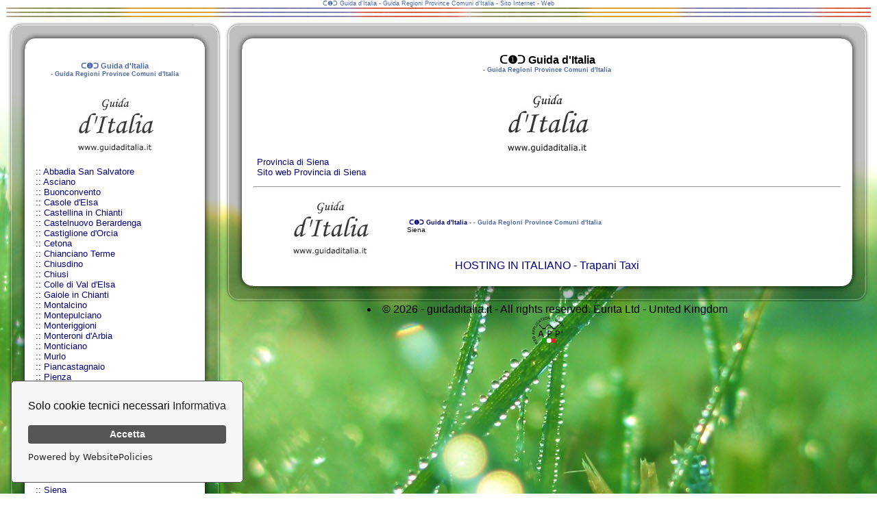

--- FILE ---
content_type: text/html; charset=UTF-8
request_url: https://guidaditalia.it/provincia.php?pag=SI%20&provincia=Siena
body_size: 3272
content:
<head>

</head>

<!DOCTYPE HTML PUBLIC "-//W3C//DTD HTML 4.01 Transitional//EN">
<HTML>
<HEAD>
<title>Siena SI  ᑕ❶ᑐ Guida d'Italia - </title>

<meta content="width=device-width,minimum-scale=0.9,maximum-scale=1.5,user-scalable=yes" name="viewport">
<script type="text/javascript">window.addEventListener("load",function(){setTimeout(function(){window.scrollTo(0,1);},0);});</script>
<META HTTP-EQUIV="Pragma" CONTENT="no-cache">
<META HTTP-EQUIV="Cache-Control" CONTENT="no-cache">
<meta http-equiv="Content-Language" content="IT">
<meta http-equiv="Content-Type" content="text/html; charset=iso-8859-1">
<META name="robots" content="all">
<meta name="revisit-after" content="1 DAYS">
<meta name="owner" content="info@aliblu.it">
<meta http-equiv="expires" content="-1">
<link rel="stylesheet" type="text/css" href="ali.css">
</HEAD>

<BODY class="main" link="#000080" vlink="#000080" bgcolor="#FFFFFF">
<div align="center">

<table border="0"  width="100%" cellspacing="0" cellpadding="0">
 <tr>
  <td width="100%">
   <h1 align="center" style="word-spacing: 0; margin: 0"><span style="font-weight: 400">ᑕ❶ᑐ Guida d'Italia - Guida Regioni Province Comuni d'Italia - Sito Internet - Web</span></h1>
                   
</div>
        
<table border="0"  width="100%" cellspacing="0" cellpadding="0">
 <tr>
  <td width="100%">

<!-- INIZIO 3 BARRE COLORATE --> 
        
        <table border="0" width="100%" cellspacing="0" cellpadding="1"><tr>
<td width="100%" colspan="2"><table border="0" class="bandamedia1" width="100%" cellspacing="0" cellpadding="1"><tr><td width="100%"></td></tr></table>
</td></tr><tr><td width="68%"><h1 class="Verdana12blu" align="left"></h1></td><td width="32%" class="Verdana14blu"></td></tr></table>

<table border="0" width="100%" cellspacing="0" cellpadding="1"><tr>
<td width="100%" colspan="2"><table border="0" class="bandamedia1" width="100%" cellspacing="0" cellpadding="1"><tr><td width="100%"></td></tr></table>
</td></tr><tr><td width="68%"><h1 class="Verdana12blu" align="left"></h1></td><td width="32%" class="Verdana14blu"></td></tr></table>

<table border="0" width="100%" cellspacing="0" cellpadding="1"><tr>
<td width="100%" colspan="2"><table border="0" class="bandamedia1" width="100%" cellspacing="0" cellpadding="1"><tr><td width="100%"></td></tr></table>
</td></tr><tr><td width="68%"><h1 class="Verdana12blu" align="left"></h1></td><td width="32%" class="Verdana14blu"></td></tr></table>

<!-- FINE 3 BARRE COLORATE -->         


 
<!-- TABELLONE GENERALE --> 
<table border="0" width="100%">
 <tr>
<!-- CELLA 1 PICCOLA --> 
  <td width="25%" valign="top">

<!-- TABELLINA ALTA --> 
<table border="0" cellpadding="0" cellspacing="0" style="border-collapse: collapse" width="100%">
 <tr>
<!-- CELLA 41X41 ALTO SINISTRA -->
  <td width="41" height="41">
   <img border="0" src="images_300910/sinistra_a.png" alt="Aliblu" width="41" height="41"></td>

<!-- CELLA ALTA  -->
  <td width="100%" class="alto">
  <p align="center">&nbsp;</td>

<!-- CELLA 41X41 ALTO DESTRA -->
<td width="41" height="41">
<img border="0" src="images_300910/destro_a.png" alt="Aliblu" width="41" height="41"></td>
 </tr>

 <tr>
<!-- CELLA LATERALE SINISTRA -->
<td width="41" class="lato_sinistra">&nbsp;</td>

<!-- CELLA DI RIEMPIMENTO CENTRALE SFONDO BIANCO - INIZIO -->
<td width="100%" class="bandabianca">&nbsp;




  
      
        

  


<!-- CONTENUTO MENU --> 

<h2>
<div align='center'><b>ᑕ❶ᑐ Guida d'Italia</b></div></h2>
<h1>
<div align='center'>- Guida Regioni Province Comuni d'Italia</h1>
<br><div align='center'>
<a href="http://guidaditalia.it">
  <img border="0" src="ifoto/logop.jpg" alt="ᑕ❶ᑐ Guida d'Italia - - Guida Regioni Province Comuni d'Italia - www.eurita.com" ></a>                                    
 

<h5><span style="font-weight: 400">

<BR>



<div align="left">:: <a href="comune.php?prov=SI &amp;provincia=Siena&amp;pag=Abbadia San Salvatore">Abbadia San Salvatore</a></div>




<div align="left">:: <a href="comune.php?prov=SI &amp;provincia=Siena&amp;pag=Asciano">Asciano</a></div>




<div align="left">:: <a href="comune.php?prov=SI &amp;provincia=Siena&amp;pag=Buonconvento">Buonconvento</a></div>




<div align="left">:: <a href="comune.php?prov=SI &amp;provincia=Siena&amp;pag=Casole d'Elsa">Casole d'Elsa</a></div>




<div align="left">:: <a href="comune.php?prov=SI &amp;provincia=Siena&amp;pag=Castellina in Chianti">Castellina in Chianti</a></div>




<div align="left">:: <a href="comune.php?prov=SI &amp;provincia=Siena&amp;pag=Castelnuovo Berardenga">Castelnuovo Berardenga</a></div>




<div align="left">:: <a href="comune.php?prov=SI &amp;provincia=Siena&amp;pag=Castiglione d'Orcia">Castiglione d'Orcia</a></div>




<div align="left">:: <a href="comune.php?prov=SI &amp;provincia=Siena&amp;pag=Cetona">Cetona</a></div>




<div align="left">:: <a href="comune.php?prov=SI &amp;provincia=Siena&amp;pag=Chianciano Terme">Chianciano Terme</a></div>




<div align="left">:: <a href="comune.php?prov=SI &amp;provincia=Siena&amp;pag=Chiusdino">Chiusdino</a></div>




<div align="left">:: <a href="comune.php?prov=SI &amp;provincia=Siena&amp;pag=Chiusi">Chiusi</a></div>




<div align="left">:: <a href="comune.php?prov=SI &amp;provincia=Siena&amp;pag=Colle di Val d'Elsa">Colle di Val d'Elsa</a></div>




<div align="left">:: <a href="comune.php?prov=SI &amp;provincia=Siena&amp;pag=Gaiole in Chianti">Gaiole in Chianti</a></div>




<div align="left">:: <a href="comune.php?prov=SI &amp;provincia=Siena&amp;pag=Montalcino">Montalcino</a></div>




<div align="left">:: <a href="comune.php?prov=SI &amp;provincia=Siena&amp;pag=Montepulciano">Montepulciano</a></div>




<div align="left">:: <a href="comune.php?prov=SI &amp;provincia=Siena&amp;pag=Monteriggioni">Monteriggioni</a></div>




<div align="left">:: <a href="comune.php?prov=SI &amp;provincia=Siena&amp;pag=Monteroni d'Arbia">Monteroni d'Arbia</a></div>




<div align="left">:: <a href="comune.php?prov=SI &amp;provincia=Siena&amp;pag=Monticiano">Monticiano</a></div>




<div align="left">:: <a href="comune.php?prov=SI &amp;provincia=Siena&amp;pag=Murlo">Murlo</a></div>




<div align="left">:: <a href="comune.php?prov=SI &amp;provincia=Siena&amp;pag=Piancastagnaio">Piancastagnaio</a></div>




<div align="left">:: <a href="comune.php?prov=SI &amp;provincia=Siena&amp;pag=Pienza">Pienza</a></div>




<div align="left">:: <a href="comune.php?prov=SI &amp;provincia=Siena&amp;pag=Poggibonsi">Poggibonsi</a></div>




<div align="left">:: <a href="comune.php?prov=SI &amp;provincia=Siena&amp;pag=Radda in Chianti">Radda in Chianti</a></div>




<div align="left">:: <a href="comune.php?prov=SI &amp;provincia=Siena&amp;pag=Radicofani">Radicofani</a></div>




<div align="left">:: <a href="comune.php?prov=SI &amp;provincia=Siena&amp;pag=Radicondoli">Radicondoli</a></div>




<div align="left">:: <a href="comune.php?prov=SI &amp;provincia=Siena&amp;pag=Rapolano Terme">Rapolano Terme</a></div>




<div align="left">:: <a href="comune.php?prov=SI &amp;provincia=Siena&amp;pag=San Casciano dei Bagni">San Casciano dei Bagni</a></div>




<div align="left">:: <a href="comune.php?prov=SI &amp;provincia=Siena&amp;pag=San Gimignano">San Gimignano</a></div>




<div align="left">:: <a href="comune.php?prov=SI &amp;provincia=Siena&amp;pag=San Giovanni d'Asso">San Giovanni d'Asso</a></div>




<div align="left">:: <a href="comune.php?prov=SI &amp;provincia=Siena&amp;pag=San Quirico d'Orcia">San Quirico d'Orcia</a></div>




<div align="left">:: <a href="comune.php?prov=SI &amp;provincia=Siena&amp;pag=Sarteano">Sarteano</a></div>




<div align="left">:: <a href="comune.php?prov=SI &amp;provincia=Siena&amp;pag=Siena">Siena</a></div>




<div align="left">:: <a href="comune.php?prov=SI &amp;provincia=Siena&amp;pag=Sinalunga">Sinalunga</a></div>




<div align="left">:: <a href="comune.php?prov=SI &amp;provincia=Siena&amp;pag=Sovicille">Sovicille</a></div>




<div align="left">:: <a href="comune.php?prov=SI &amp;provincia=Siena&amp;pag=Torrita di Siena">Torrita di Siena</a></div>




<div align="left">:: <a href="comune.php?prov=SI &amp;provincia=Siena&amp;pag=Trequanda">Trequanda</a></div>






<h6>
<br>
<div align='center'><a href=contatto.php?ID=2>Contatto E-mail</a></div><h1><span style="font-weight: 400"> 
<a href=http://www.guidaditalia.it>www.guidaditalia.it</a></span></h1>
   

</div>
<!-- CONTENUTO MENU fine -->

</td>
<!-- CELLA DI RIEMPIMENTO CENTRALE SFONDO BIANCO - fine -->               


<!-- LATERALE DX --> 
<td width="41" class="lato_destro">&nbsp;</td>
</tr>

<tr>
<!-- CELLA BASSA SX -->
<td width="41" height="41">
<p style="margin-top: 0; margin-bottom: 0">
<img border="0" src="images_300910/sinistra_b.png" alt="Aliblu" width="41" height="41"></td>

<!-- CELLA BASSA -->               
<td width="100%" class="basso"></td>

<!-- CELLA BASSA DX -->
<td width="41" height="41">
<p style="margin-top: 0; margin-bottom: 0">
<img border="0" src="images_300910/destro_b.png" alt="Aliblu" width="41" height="41"></td>

</tr>
</table>
<!-- CHIUSURA RIQUADRO MENU -->


<!-- CELLA ------------------------------------------------------------------------------>
<!-- TABELLINA ALTA --> 
<table border="0" cellpadding="0" cellspacing="0" style="border-collapse: collapse" width="100%">
 <tr>
<!-- CELLA 41X41 ALTO SINISTRA -->
  <td width="41" height="41">
   <img border="0" src="images_300910/sinistra_a.png" alt="Aliblu" width="41" height="41"></td>

<!-- CELLA ALTA  -->
  <td width="100%" class="alto">
  <p align="center">&nbsp;</td>

<!-- CELLA 41X41 ALTO DESTRA -->
<td width="41" height="41">
<img border="0" src="images_300910/destro_a.png" alt="Aliblu" width="41" height="41"></td>
 </tr>

 <tr>
<!-- CELLA LATERALE SINISTRA -->
<td width="41" class="lato_sinistra">&nbsp;</td>

<!-- CELLA DI RIEMPIMENTO CENTRALE SFONDO BIANCO - INIZIO -->
<td width="100%" class="bandabianca">&nbsp;
<!-- CELLA sx bassa CONTENUTO ------------------------------------------------------------------------->


<h5><span style="font-weight: 400">
Comuni: 
36<hr>
<!--
<a title="Www Internet - Eurita Ltd" target="_blank" href="http://www.wwwinternet.it">
<img border="0" src="http://www.wwwinternet.it/img/logo-1.jpg"></a>
<div align="center">
<a target="_blank" href="http://www.wwwinternet.it">www Internet</a></div>
-->
<a target="_blank" href="http://trapani.casa">Trapani Casa</a>
<!-- - <a target="_blank" href="http://trapani.taxi">Trapani Taxi</a><br><a target="_blank" href="http://agrigento.taxi">Agrigento Taxi</a> -->

<!-- CELLA CONTENUTO ------------------------------------------------------------------------->
</td>
<!-- CELLA DI RIEMPIMENTO CENTRALE SFONDO BIANCO - fine -->               


<!-- LATERALE DX --> 
<td width="41" class="lato_destro">&nbsp;</td>
</tr>

<tr>
<!-- CELLA BASSA SX -->
<td width="41" height="41">
<p style="margin-top: 0; margin-bottom: 0">
<img border="0" src="images_300910/sinistra_b.png" alt="Aliblu" width="41" height="41"></td>

<!-- CELLA BASSA -->               
<td width="100%" class="basso"></td>

<!-- CELLA BASSA DX -->
<td width="41" height="41">
<p style="margin-top: 0; margin-bottom: 0">
<img border="0" src="images_300910/destro_b.png" alt="Aliblu" width="41" height="41"></td>
</tr>
</table>
<!-- CELLA FINE ------------------------------------------------------------------------->



</td>
<!-- CHIUSURA RIQUADRO MENU -->


 
 


<!-- TABELLONE 2 GRANDE --> 
<td width="75%" valign="top">


<table border="0" cellpadding="0" cellspacing="0" style="border-collapse: collapse" width="100%">
 <tr>
<!-- CELLA 41X41 ALTA SX --> 
<td width="41" height="41">
<img border="0" src="images_300910/sinistra_a.png" alt="Aliblu" width="41" height="41"></td>

<!-- CELLA ALTA --> 
<td width="100%" class="alto">
<p align="center">&nbsp;</td>

<!-- CELLA 41X41 ALTA DX --> 
<td width="41" height="41">
<img border="0" src="images_300910/destro_a.png" alt="Aliblu" width="41" height="41"></td>
 </tr>

 <tr>
<!-- CELLA LATERALE SX --> 
<td width="41" class="lato_sinistra">&nbsp;</td>
<td width="100%">

<table border="0" class="bandabianca" width="100%" cellspacing="0">
<tr>
<td width="100%">        
        
<table border="0" width="100%" cellspacing="0" cellpadding="0">
 <tr>
<td width="100%">
</td>
 </tr>
</table>

<div align="center">
           
<table border="0" width="100%" cellspacing="0" cellpadding="0">
<tr>
<td width="200%" class="Verdana12blu">

<div align="center">


<table border="0" cellpadding="5" cellspacing="0" style="border-collapse: collapse" bordercolor="#111111" width="100%">

 <tr>
<td width="100%"> 

<div align='center'><b>ᑕ❶ᑐ Guida d'Italia</b></div><h1>
<div align='center'>- Guida Regioni Province Comuni d'Italia</h1>
<br>
<div align='center'>
<a href="http://guidaditalia.it">
<img border="0" src="ifoto/logo.jpg" alt="ᑕ❶ᑐ Guida d'Italia - - Guida Regioni Province Comuni d'Italia - www.eurita.com" ></a>                                    
 

<h6><span style="font-weight: 400">
<div align="left">Provincia di Siena</div>
<div align="left">
Sito web Provincia di <a target='_blank' href='http://www.provincia.Siena.it'>Siena</a>






<div align="left"></div>



















</table>
<hr>


<table border="0" cellpadding="0" cellspacing="0" style="border-collapse: collapse" bordercolor="#111111" width="100%">
 <tr>
<td width="1%"><a href="http://guidaditalia.it">
<img border="0" src="ifoto/logop.jpg" alt="ᑕ❶ᑐ Guida d'Italia - - Guida Regioni Province Comuni d'Italia - guidaditalia.it" ></a>                                    
</td>

<td width="99%"><h1>
                                
<div align='left'><a href=http://guidaditalia.it>&nbsp;ᑕ❶ᑐ Guida d'Italia</a> - - Guida Regioni Province Comuni d'Italia</h1><font size="1"><span style="font-weight: 400">
Siena</div><!------------------------------------- FINE CONTENUTO CELLA GRANDE PARTE BASSA -->
</td>
</tr>
</table>

<!-- <a href="https://supporthost.it/hosting-condiviso/a220/" alt="supporthost.it">HOSTING IN ITALIANO</a> -->
  <a href="https://supporthost.it/hosting-condiviso/a220/" alt="supporthost.it">HOSTING IN ITALIANO</a>
 - <a href="http://www.trapani.taxi" target="_blank">Trapani Taxi</a>
  

                              
</td>
</tr>
</table>
                
</h2>
                
                   
                
</h1>
</div>
</td>
</tr>
<tr>
<td width="200%" class="Verdana12blu">
</td>
</tr>
<tr>
<td width="200%" class="Verdana12blu">
</td>
</tr>
</table>

</td>
<td width="41" class="lato_destro">&nbsp;</td>
</tr>
 <tr>
<td width="41" height="41">
<p style="margin-top: 0; margin-bottom: 0">
<img border="0" src="images_300910/sinistra_b.png" alt="Aliblu" width="41" height="41"></td>

<td width="100%" class="basso">

<table border="0" cellpadding="0" cellspacing="0" width="100%">
 <tr>
<td width="100%" class="Verdana10blu">

<h4>&nbsp;</h4>
<p class="cornero" align="left" style="word-spacing: 0; margin: 0">
                    
</td>
</tr>
</table>

</td>
<td width="41" height="41">
<p style="margin-top: 0; margin-bottom: 0">
<img border="0" src="images_300910/destro_b.png" alt="Aliblu" width="41" height="41"></td>

</tr>
</table>
<div align="center">



<li>&copy; 2026 - guidaditalia.it - All rights reserved. Eurita Ltd - United Kingdom</li>  <img border="0" alt="wapp.it" src="wapp-email-50.PNG">

 </div>

</td>
</tr>
</table>

 

<!-- INIZIO 3 BARRE COLORATE --> 

        <table border="0" width="100%" cellspacing="0" cellpadding="1"><tr>
<td width="100%" colspan="2"><table border="0" class="bandamedia1" width="100%" cellspacing="0" cellpadding="1"><tr><td width="100%"></td></tr></table>
</td></tr><tr><td width="68%"><h1 class="Verdana12blu" align="left"></h1></td><td width="32%" class="Verdana14blu"></td></tr></table>

<table border="0" width="100%" cellspacing="0" cellpadding="1"><tr>
<td width="100%" colspan="2"><table border="0" class="bandamedia1" width="100%" cellspacing="0" cellpadding="1"><tr><td width="100%"></td></tr></table>
</td></tr><tr><td width="68%"><h1 class="Verdana12blu" align="left"></h1></td><td width="32%" class="Verdana14blu"></td></tr></table>

<table border="0" width="100%" cellspacing="0" cellpadding="1"><tr>
<td width="100%" colspan="2"><table border="0" class="bandamedia1" width="100%" cellspacing="0" cellpadding="1"><tr><td width="100%"></td></tr></table>
</td></tr><tr><td width="68%"><h1 class="Verdana12blu" align="left"></h1></td><td width="32%" class="Verdana14blu"></td></tr></table>

<!-- FINE 3 BARRE COLORATE -->         
  
</td>
</tr>
</table>

</div>

</td>
</tr>
</table>

</table>
</div>  

<div align="center">
   
<tr>
<td width="100%">
<div align="right">

<table border="0" width="100%" cellspacing="0" cellpadding="0">
<tr>
<td width="100%">
<p align="right">


</span></font>

<table border="0" cellspacing="0" width="100%"  style="border-collapse: collapse">
 <tr>




</tr>
</table>
</td>
              
</tr>
</table>


</div>

</td>
</tr>
</table>
</div>
</h1>

</div>


</body>
</html>
<!-- Matomo -->
<script>
  var _paq = window._paq = window._paq || [];
  /* tracker methods like "setCustomDimension" should be called before "trackPageView" */
  _paq.push(['trackPageView']);
  _paq.push(['enableLinkTracking']);
  (function() {
    var u="//wwwinternet.it/contatore/";
    _paq.push(['setTrackerUrl', u+'matomo.php']);
    _paq.push(['setSiteId', '5']);
    var d=document, g=d.createElement('script'), s=d.getElementsByTagName('script')[0];
    g.async=true; g.src=u+'matomo.js'; s.parentNode.insertBefore(g,s);
  })();
</script>
<!-- End Matomo Code -->
<script src="https://cdn.websitepolicies.io/lib/cookieconsent/1.0.3/cookieconsent.min.js" defer></script><script>window.addEventListener("load",function(){window.wpcc.init({"border":"thin","corners":"small","colors":{"popup":{"background":"#f6f6f6","text":"#000000","border":"#555555"},"button":{"background":"#555555","text":"#ffffff"}},"content":{"message":"Solo cookie tecnici necessari","link":"Informativa","href":"testoinformativa.php","button":"Accetta"}})});</script>



--- FILE ---
content_type: text/css
request_url: https://guidaditalia.it/ali.css
body_size: 996
content:
body.main
{
font-family: Arial,Helvetica,sans-serif,Verdana;
margin-top:0;
background: rgb(255,255,255) url('a.jpg');
color:#000000; background-image:url('../images_300910/sfondo.jpg')
}
A:link {text-decoration:none; color:#000080}
A:visited {text-decoration:none; color:#000080}
A:hover {text-decoration:underline}
A:active { text-decoration:none; color:#000080}
.Verdana14blu     { font-size: 14pt; font-family: Verdana,Helvetica,sans-serif,Arial; color: #000080 }
.Verdana12blu     { font-size: 12pt; font-family: Arial,Helvetica,sans-serif,Verdana; color: #000080 }
.Verdana10blu     { font-size: 10pt; font-family: Verdana,Helvetica,sans-serif,Arial; color: #000080 }
.Verdana8blu     { font-size: 8pt; font-family: Verdana,Helvetica,sans-serif,Arial; color: #000080 }
.Verdana7blu     { font-size: 7pt; font-family: Verdana,Helvetica,sans-serif,Arial; color: #000080 }
.Verdana6blu     { font-size: 6pt; font-family: Verdana,Helvetica,sans-serif,Arial; color: #000080 }
.grnero      { font-size: 8pt }
.normblu     { font-size: 10pt; font-family: Arial,Helvetica,sans-serif,Verdana; color: #000080 }
.nV2     { font-size: 10pt; font-family: Verdana,Helvetica,sans-serif,Arial; color: #000080 }

.nVerblu     { font-size: 10pt; font-family: Verdana,Helvetica,sans-serif,Arial; color: #000080 }
.nVerT     { font-size: 8pt; font-family: Verdana,Helvetica,sans-serif,Arial; color: #4D6AAC }
.nVerT7     { font-size: 7pt; font-family: Verdana,Helvetica,sans-serif,Arial; color: #4D6AAC }
.nVerT10     { font-size: 10pt; font-family: Verdana,Helvetica,sans-serif,Arial; color: #4D6AAC }
.nVer     { font-size: 8pt; font-family: Verdana,Helvetica,sans-serif,Arial; color: #000000 }

.vV8blu     { font-size: 7pt; font-family: Verdana,Helvetica,sans-serif,Arial; color: #000080 }
.nV8blu     { font-size: 8pt; font-family: Verdana,Helvetica,sans-serif,Arial; color: #000080 }
.nV7blu     { font-size: 7pt; font-family: Verdana,Helvetica,sans-serif,Arial; color: #000080 }
.nV6blu     { font-size: 6pt; font-family: Verdana,Helvetica,sans-serif,Arial; color: #000080 }
.norgrigio   { font-size: 8pt; font-family: Arial,Helvetica,sans-serif,Verdana; color: #919191 }
.nornero     { font-size: 8pt; font-family: Arial,Helvetica,sans-serif,Verdana; color: #000080; word-spacing: 0; margin: 0 }
.MSx      { font-size: 8pt; font-family: Verdana,Helvetica,sans-serif,Arial; color: #000080; word-spacing: 0; margin: 0 }
.MDx     { font-size: 8pt; font-family: Verdana,Helvetica,sans-serif,Arial; color: #000080; word-spacing: 0; margin: 0 }
.grblu       { font-size: 8pt; font-family: Arial,Helvetica,sans-serif,Verdana; color: #000080 }
.cornero     { font-size: 8pt; font-family: Arial,Helvetica,sans-serif,Verdana; color: #000000 }
.titblu      { font-size: 8pt; font-family: Arial,Helvetica,sans-serif,Verdana; color: #000080}
.titnero     {font-size: 8pt; font-family: Arial,Helvetica,sans-serif,Verdana; color: #000000 }
.titgrigio   { font-size: 8pt; font-family: Arial,Helvetica,sans-serif,Verdana; color: #BFBFBF }
.tigrigio2   { font-size: 7pt; font-family: Verdana,Helvetica,sans-serif,Arial; color: #919191 }
.VV     { font-size: 10pt; font-family: Verdana,Helvetica,sans-serif,Arial; color: #000080 }
.V8     { font-size: 8pt; font-family: Verdana,Helvetica,sans-serif,Arial; color: #000080 }
.TAr10     { font-size: 10pt; font-family: Arial,Helvetica,sans-serif,Verdana; color: #000080 }
.TArN10     { font-size: 10pt; font-family: Verdana,Arial,Helvetica,sans-serif; color: #4D6AAC }
.TArN8     { font-size: 8pt; font-family: Verdana,Arial,Helvetica,sans-serif; color: #919191 }

.TVer10     { font-size: 10pt; font-family: Verdana,Helvetica,sans-serif,Arial; color: #000080 }
.TVer12     { font-size: 12pt; font-family: Verdana,Helvetica,sans-serif,Arial; color: #000080 }
.TVer12G     { font-size: 12pt; font-family: Verdana,Helvetica,sans-serif,Arial; color: #000080 }
.TAr12G     { font-size: 12pt; font-family: Arial,Helvetica,sans-serif,Verdana; color: #000080 }
.TAr14G     { font-size: 14pt; font-family: Arial,Helvetica,sans-serif,Verdana; color: #000080 }


.cel         { background-image: url('../guidadisicilia.it/images/alisfondo1.jpg') }
.cel2        { background-image: url('../guidadisicilia.it/images/alisfondo2.jpg') }
.cel3        { background-image: url('../guidadisicilia.it/images/Image5-3.gif') }
.cel4        { background-image: url('../guidadisicilia.it/images/Image9-1.gif') }
.cel5        { background-image: url('../guidadisicilia.it/images/Image9-3.gif') }
.cel6        { background-image: url('../images_300910/Image9-1-.jpg') }
.cel7        { background-image: url('../guidadisicilia.it/images/Italia.jpg') }
.cel8        { background-image: url('../images_300910/Image1-9-.jpg') }
.cel81       { background-image: url('../images_300910/Image1-9-.jpg') }
.linetrat     { font-size: 1px; font-family: Arial,Helvetica,sans-serif,Verdana; color: #008F9B; word-spacing: 0; margin: 0 }
.linetrat1     { font-size: 1px; font-family: Arial,Helvetica,sans-serif,Verdana; color: #008F9B; word-spacing: 0; margin: 0 }
.linetrat2     { font-size: 1px; font-family: Arial,Helvetica,sans-serif,Verdana; color: #008F9B; word-spacing: 0; margin: 0 }
.linetrat3     { font-size: 1px; font-family: Arial,Helvetica,sans-serif,Verdana; color: #008F9B; word-spacing: 0; margin: 0 }
.linetrat4     { font-size: 1px; font-family: Arial,Helvetica,sans-serif,Verdana; color: #008F9B; word-spacing: 0; margin: 0 }
.bandaalta       { background-image: url('../images_300910/bandaalta.jpg') }
.bandamedia       { background-image: url('../images_300910/bandabassa.jpg') }
.bandamedia2       { background-image: url('../images_300910/bandabassa.jpg') }
.bandatesto       { background-image: url('../images_300910/bandatesto.jpg') }
.bandatesti       { background-image: url('../images_300910/bandatesti.jpg') }
.bandabassa       { background-image: url('../images_300910/bandabassa.jpg') }
.bandamedia1       { background-image: url('../images_300910/bandacolorata.jpg') }
.bandatesto-       { background-image: url('../images_300910/bandatesto.jpg') }
.bandatesti-       { background-image: url('../images_300910/bandatesti.jpg') }

.bandieraitalia       { background-image: url('../images_300910/bandieraitalia.jpg') }
.bandabianca       { background-image: url('../images_300910/bandabianca.jpg') }
.bandasabbia       { background-image: url('../images_300910/bandasabbia.jpg') }
.bandasabbia2       { background-image: url('../images_300910/bandasabbia2.jpg') }
.lineablu     { font-size: 1px; font-family: Arial,Helvetica,sans-serif,Verdana; color: #000080; word-spacing: 0; margin: 0 }

.menu-verdeverde       { background-image: url('../images_300910/menu-verde+.jpg') }
.menu-rossorosso       { background-image: url('../images_300910/menu-rosso+.jpg') }
.menu-giallogiallo       { background-image: url('../images_300910/menu-giallo+.jpg') }
.menu-blublu       { background-image: url('../images_300910/menu-blu+.jpg') }

.menu-verde       { background-image: url('../images_300910/menu-verde.jpg') }
.menu-rosso       { background-image: url('../images_300910/menu-rosso.jpg') }
.menu-giallo       { background-image: url('../images_300910/menu-giallo.jpg') }
.menu-blu       { background-image: url('../images_300910/menu-blu.jpg') }

.menu-linea-verde     { font-size: 1px; font-family: Arial,Helvetica,sans-serif,Verdana; color: #90DE81; word-spacing: 0; margin: 0 }
.menu-linea-rosso     { font-size: 1px; font-family: Arial,Helvetica,sans-serif,Verdana; color: #008F9B; word-spacing: 0; margin: 0 }
.menu-linea-giallo     { font-size: 1px; font-family: Arial,Helvetica,sans-serif,Verdana; color: #008F9B; word-spacing: 0; margin: 0 }
.menu-linea-blu     { font-size: 1px; font-family: Arial,Helvetica,sans-serif,Verdana; color: #008F9B; word-spacing: 0; margin: 0 }

.menu-verde-leggero       { background-image: url('../images_300910/menu-verde-leggero.jpg') }
.menu-rosso-leggero       { background-image: url('../images_300910/menu-rosso-leggero.jpg') }
.menu-giallo-leggero       { background-image: url('../images_300910/menu-giallo-leggero.jpg') }
.menu-blu-leggero       { background-image: url('../images_300910/menu-blu-leggero.jpg') }

.menu-verde-chiaro       { background-image: url('../images_300910/menu-verde-chiaro.jpg') }
.menu-rosso-chiaro       { background-image: url('../images_300910/menu-rosso-chiaro.jpg') }
.menu-giallo-chiaro       { background-image: url('../images_300910/menu-giallo-chiaro.jpg') }
.menu-blu-chiaro       { background-image: url('../images_300910/menu-blu-chiaro.jpg') }

.menu-verde-chiaro-sfumato       { background-image: url('../images_300910/menu-verde-chiaro-sfumato.jpg') }
.menu-rosso-chiaro-sfumato       { background-image: url('../images_300910/menu-rosso-chiaro-sfumato.jpg') }
.menu-giallo-chiaro-sfumato       { background-image: url('../images_300910/menu-giallo-chiaro-sfumato.jpg') }
.menu-blu-chiaro-sfumato       { background-image: url('../images_300910/menu-blu-chiaro-sfumato.jpg') }

.bandacolorata-     { font-size: 1px; font-family: Arial,Helvetica,sans-serif,Verdana; background-image: url('../images_300910/bandacolorata.jpg'); word-spacing: 0; margin: 0 }
.bandacolorata--    { font-size: 1px; font-family: Arial,Helvetica,sans-serif,Verdana; background-image: url('../images_300910/bandacolorata.jpg'); word-spacing: 0; margin: 0 }
.bandacolorata---     { font-size: 1px; font-family: Arial,Helvetica,sans-serif,Verdana; background-image: url('../images_300910/bandacolorata.jpg'); word-spacing: 0; margin: 0 }
.bandacolorata----     { font-size: 1px; font-family: Arial,Helvetica,sans-serif,Verdana; background-image: url('../images_300910/bandacolorata.jpg'); word-spacing: 0; margin: 0 }

.bandacolorata---2     { font-size: 1px; font-family: Arial,Helvetica,sans-serif,Verdana; background-image: url('../images_300910/bandacolorata.jpg'); word-spacing: 0; margin: 0 }
.bandacolorata---22     { font-size: 1px; font-family: Arial,Helvetica,sans-serif,Verdana; background-image: url('../images_300910/bandacolorata.jpg'); word-spacing: 0; margin: 0 }


.bandacolorata2       { background-image: url('../images_300910/bandacolorata2-.jpg') }
.bandacolorata2bassa       { background-image: url('../images_300910/N_basebassa121.png') }
.bandacolorata2alta       { background-image: url('../images_300910/bandacolorata2bassa.jpg') }
.p_alto       { background-image: url('../images_300910/p_alto.png') }
.p_lato_sinistra       { background-image: url('../images_300910/p_lato_sinistra.png') }
.p_lato_destro       { background-image: url('../images_300910/p_lato_destro.png') }
.p_basso       { background-image: url('../images_300910/p_basso.png') }
.alto       { background-image: url('../images_300910/alto.png') }
.basso       { background-image: url('../images_300910/basso.png') }
.lato_sinistra       { background-image: url('../images_300910/lato_sinistra.png') }
.lato_destro       { background-image: url('../images_300910/lato_destro.png') }

.sinistra_a       { background-image: url('../images_300910/sinistra_a.png') }

.p_sinistra_a       { background-image: url('../images_300910/p_sinistra_a.png') }
.p_destro_a       { background-image: url('../images_300910/p_destro_a.png') }
.p_sinistra_b       { background-image: url('../images_300910/p_sinistra_b.png') }
.p_destro_b       { background-image: url('../images_300910/p_destro_b.png') }

H1 {font-size:9px}
H1 {font-family: Verdana,Helvetica,sans-serif,Arial}
H1 {word-spacing: 0; margin: 0}
H1 {color:#4D6AAC}
H1 {margin: 0}

H2 {font-size:8pt}
H2 {font-family: Verdana,Helvetica,sans-serif,Arial}
H2 {word-spacing: 0; margin: 0}
H2 {color:#4D6AAC}
H2 {margin: 0}

H3 {font-size:8pt}
H3 {font-family: Verdana,Helvetica,sans-serif,Arial}
H3 {color:#4D6AAC}
H3 {margin: 0}
 
H4 {font-size:10px}
H4 {font-family: Arial,Helvetica,sans-serif,Verdana}
H4 {word-spacing: 0; margin: 0}
H4 {color:#919191}
H4 {margin: 0}

H5 {font-size:10pt}
H5 {font-family: Verdana,Helvetica,sans-serif,Arial}
H5 {color:#000080}
H5 {margin: 0}


H6 {font-size:10pt}
H6 {font-family: Verdana,Helvetica,sans-serif,Arial}
H6 {color:#000080}
H6 {margin: 0}

